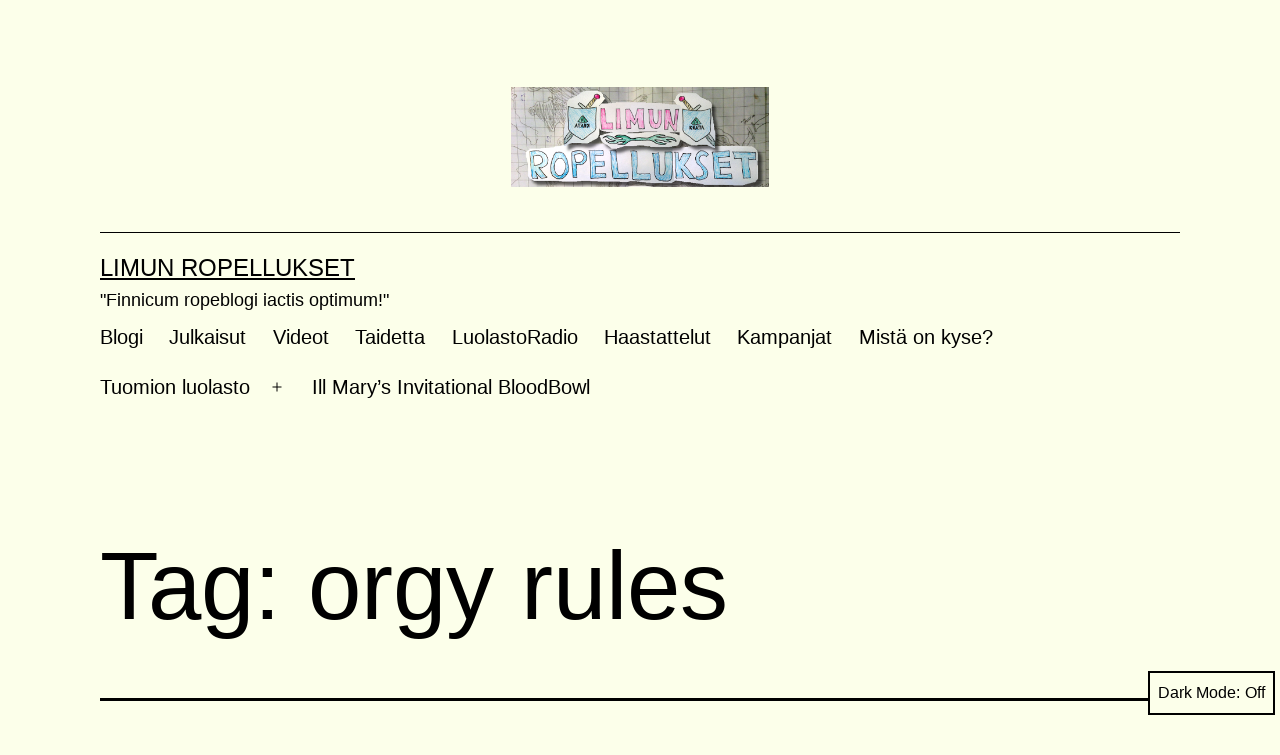

--- FILE ---
content_type: text/html; charset=UTF-8
request_url: http://iimu.kapsi.fi/limunropellukset/archives/tag/orgy-rules
body_size: 80381
content:
<!doctype html>
<html lang="en-US" class="respect-color-scheme-preference">
<head>
	<meta charset="UTF-8" />
	<meta name="viewport" content="width=device-width, initial-scale=1" />
	<title>orgy rules &#8211; Limun Ropellukset</title>
<meta name='robots' content='max-image-preview:large' />
<link rel="alternate" type="application/rss+xml" title="Limun Ropellukset &raquo; Feed" href="http://iimu.kapsi.fi/limunropellukset/feed" />
<link rel="alternate" type="application/rss+xml" title="Limun Ropellukset &raquo; Comments Feed" href="http://iimu.kapsi.fi/limunropellukset/comments/feed" />
<link rel="alternate" type="application/rss+xml" title="Limun Ropellukset &raquo; orgy rules Tag Feed" href="http://iimu.kapsi.fi/limunropellukset/archives/tag/orgy-rules/feed" />
<script>
window._wpemojiSettings = {"baseUrl":"https:\/\/s.w.org\/images\/core\/emoji\/14.0.0\/72x72\/","ext":".png","svgUrl":"https:\/\/s.w.org\/images\/core\/emoji\/14.0.0\/svg\/","svgExt":".svg","source":{"concatemoji":"http:\/\/iimu.kapsi.fi\/limunropellukset\/wp-includes\/js\/wp-emoji-release.min.js?ver=6.1.9"}};
/*! This file is auto-generated */
!function(e,a,t){var n,r,o,i=a.createElement("canvas"),p=i.getContext&&i.getContext("2d");function s(e,t){var a=String.fromCharCode,e=(p.clearRect(0,0,i.width,i.height),p.fillText(a.apply(this,e),0,0),i.toDataURL());return p.clearRect(0,0,i.width,i.height),p.fillText(a.apply(this,t),0,0),e===i.toDataURL()}function c(e){var t=a.createElement("script");t.src=e,t.defer=t.type="text/javascript",a.getElementsByTagName("head")[0].appendChild(t)}for(o=Array("flag","emoji"),t.supports={everything:!0,everythingExceptFlag:!0},r=0;r<o.length;r++)t.supports[o[r]]=function(e){if(p&&p.fillText)switch(p.textBaseline="top",p.font="600 32px Arial",e){case"flag":return s([127987,65039,8205,9895,65039],[127987,65039,8203,9895,65039])?!1:!s([55356,56826,55356,56819],[55356,56826,8203,55356,56819])&&!s([55356,57332,56128,56423,56128,56418,56128,56421,56128,56430,56128,56423,56128,56447],[55356,57332,8203,56128,56423,8203,56128,56418,8203,56128,56421,8203,56128,56430,8203,56128,56423,8203,56128,56447]);case"emoji":return!s([129777,127995,8205,129778,127999],[129777,127995,8203,129778,127999])}return!1}(o[r]),t.supports.everything=t.supports.everything&&t.supports[o[r]],"flag"!==o[r]&&(t.supports.everythingExceptFlag=t.supports.everythingExceptFlag&&t.supports[o[r]]);t.supports.everythingExceptFlag=t.supports.everythingExceptFlag&&!t.supports.flag,t.DOMReady=!1,t.readyCallback=function(){t.DOMReady=!0},t.supports.everything||(n=function(){t.readyCallback()},a.addEventListener?(a.addEventListener("DOMContentLoaded",n,!1),e.addEventListener("load",n,!1)):(e.attachEvent("onload",n),a.attachEvent("onreadystatechange",function(){"complete"===a.readyState&&t.readyCallback()})),(e=t.source||{}).concatemoji?c(e.concatemoji):e.wpemoji&&e.twemoji&&(c(e.twemoji),c(e.wpemoji)))}(window,document,window._wpemojiSettings);
</script>
<style>
img.wp-smiley,
img.emoji {
	display: inline !important;
	border: none !important;
	box-shadow: none !important;
	height: 1em !important;
	width: 1em !important;
	margin: 0 0.07em !important;
	vertical-align: -0.1em !important;
	background: none !important;
	padding: 0 !important;
}
</style>
	<link rel='stylesheet' id='style_main-css' href='http://iimu.kapsi.fi/limunropellukset/wp-content/plugins/wp-gif-player/style.css?ver=1672663197' media='all' />
<link rel='stylesheet' id='wp-block-library-css' href='http://iimu.kapsi.fi/limunropellukset/wp-includes/css/dist/block-library/style.min.css?ver=6.1.9' media='all' />
<style id='wp-block-library-theme-inline-css'>
.wp-block-audio figcaption{color:#555;font-size:13px;text-align:center}.is-dark-theme .wp-block-audio figcaption{color:hsla(0,0%,100%,.65)}.wp-block-audio{margin:0 0 1em}.wp-block-code{border:1px solid #ccc;border-radius:4px;font-family:Menlo,Consolas,monaco,monospace;padding:.8em 1em}.wp-block-embed figcaption{color:#555;font-size:13px;text-align:center}.is-dark-theme .wp-block-embed figcaption{color:hsla(0,0%,100%,.65)}.wp-block-embed{margin:0 0 1em}.blocks-gallery-caption{color:#555;font-size:13px;text-align:center}.is-dark-theme .blocks-gallery-caption{color:hsla(0,0%,100%,.65)}.wp-block-image figcaption{color:#555;font-size:13px;text-align:center}.is-dark-theme .wp-block-image figcaption{color:hsla(0,0%,100%,.65)}.wp-block-image{margin:0 0 1em}.wp-block-pullquote{border-top:4px solid;border-bottom:4px solid;margin-bottom:1.75em;color:currentColor}.wp-block-pullquote__citation,.wp-block-pullquote cite,.wp-block-pullquote footer{color:currentColor;text-transform:uppercase;font-size:.8125em;font-style:normal}.wp-block-quote{border-left:.25em solid;margin:0 0 1.75em;padding-left:1em}.wp-block-quote cite,.wp-block-quote footer{color:currentColor;font-size:.8125em;position:relative;font-style:normal}.wp-block-quote.has-text-align-right{border-left:none;border-right:.25em solid;padding-left:0;padding-right:1em}.wp-block-quote.has-text-align-center{border:none;padding-left:0}.wp-block-quote.is-large,.wp-block-quote.is-style-large,.wp-block-quote.is-style-plain{border:none}.wp-block-search .wp-block-search__label{font-weight:700}.wp-block-search__button{border:1px solid #ccc;padding:.375em .625em}:where(.wp-block-group.has-background){padding:1.25em 2.375em}.wp-block-separator.has-css-opacity{opacity:.4}.wp-block-separator{border:none;border-bottom:2px solid;margin-left:auto;margin-right:auto}.wp-block-separator.has-alpha-channel-opacity{opacity:1}.wp-block-separator:not(.is-style-wide):not(.is-style-dots){width:100px}.wp-block-separator.has-background:not(.is-style-dots){border-bottom:none;height:1px}.wp-block-separator.has-background:not(.is-style-wide):not(.is-style-dots){height:2px}.wp-block-table{margin:"0 0 1em 0"}.wp-block-table thead{border-bottom:3px solid}.wp-block-table tfoot{border-top:3px solid}.wp-block-table td,.wp-block-table th{word-break:normal}.wp-block-table figcaption{color:#555;font-size:13px;text-align:center}.is-dark-theme .wp-block-table figcaption{color:hsla(0,0%,100%,.65)}.wp-block-video figcaption{color:#555;font-size:13px;text-align:center}.is-dark-theme .wp-block-video figcaption{color:hsla(0,0%,100%,.65)}.wp-block-video{margin:0 0 1em}.wp-block-template-part.has-background{padding:1.25em 2.375em;margin-top:0;margin-bottom:0}
</style>
<link rel='stylesheet' id='classic-theme-styles-css' href='http://iimu.kapsi.fi/limunropellukset/wp-includes/css/classic-themes.min.css?ver=1' media='all' />
<style id='global-styles-inline-css'>
body{--wp--preset--color--black: #000000;--wp--preset--color--cyan-bluish-gray: #abb8c3;--wp--preset--color--white: #FFFFFF;--wp--preset--color--pale-pink: #f78da7;--wp--preset--color--vivid-red: #cf2e2e;--wp--preset--color--luminous-vivid-orange: #ff6900;--wp--preset--color--luminous-vivid-amber: #fcb900;--wp--preset--color--light-green-cyan: #7bdcb5;--wp--preset--color--vivid-green-cyan: #00d084;--wp--preset--color--pale-cyan-blue: #8ed1fc;--wp--preset--color--vivid-cyan-blue: #0693e3;--wp--preset--color--vivid-purple: #9b51e0;--wp--preset--color--dark-gray: #28303D;--wp--preset--color--gray: #39414D;--wp--preset--color--green: #D1E4DD;--wp--preset--color--blue: #D1DFE4;--wp--preset--color--purple: #D1D1E4;--wp--preset--color--red: #E4D1D1;--wp--preset--color--orange: #E4DAD1;--wp--preset--color--yellow: #EEEADD;--wp--preset--gradient--vivid-cyan-blue-to-vivid-purple: linear-gradient(135deg,rgba(6,147,227,1) 0%,rgb(155,81,224) 100%);--wp--preset--gradient--light-green-cyan-to-vivid-green-cyan: linear-gradient(135deg,rgb(122,220,180) 0%,rgb(0,208,130) 100%);--wp--preset--gradient--luminous-vivid-amber-to-luminous-vivid-orange: linear-gradient(135deg,rgba(252,185,0,1) 0%,rgba(255,105,0,1) 100%);--wp--preset--gradient--luminous-vivid-orange-to-vivid-red: linear-gradient(135deg,rgba(255,105,0,1) 0%,rgb(207,46,46) 100%);--wp--preset--gradient--very-light-gray-to-cyan-bluish-gray: linear-gradient(135deg,rgb(238,238,238) 0%,rgb(169,184,195) 100%);--wp--preset--gradient--cool-to-warm-spectrum: linear-gradient(135deg,rgb(74,234,220) 0%,rgb(151,120,209) 20%,rgb(207,42,186) 40%,rgb(238,44,130) 60%,rgb(251,105,98) 80%,rgb(254,248,76) 100%);--wp--preset--gradient--blush-light-purple: linear-gradient(135deg,rgb(255,206,236) 0%,rgb(152,150,240) 100%);--wp--preset--gradient--blush-bordeaux: linear-gradient(135deg,rgb(254,205,165) 0%,rgb(254,45,45) 50%,rgb(107,0,62) 100%);--wp--preset--gradient--luminous-dusk: linear-gradient(135deg,rgb(255,203,112) 0%,rgb(199,81,192) 50%,rgb(65,88,208) 100%);--wp--preset--gradient--pale-ocean: linear-gradient(135deg,rgb(255,245,203) 0%,rgb(182,227,212) 50%,rgb(51,167,181) 100%);--wp--preset--gradient--electric-grass: linear-gradient(135deg,rgb(202,248,128) 0%,rgb(113,206,126) 100%);--wp--preset--gradient--midnight: linear-gradient(135deg,rgb(2,3,129) 0%,rgb(40,116,252) 100%);--wp--preset--gradient--purple-to-yellow: linear-gradient(160deg, #D1D1E4 0%, #EEEADD 100%);--wp--preset--gradient--yellow-to-purple: linear-gradient(160deg, #EEEADD 0%, #D1D1E4 100%);--wp--preset--gradient--green-to-yellow: linear-gradient(160deg, #D1E4DD 0%, #EEEADD 100%);--wp--preset--gradient--yellow-to-green: linear-gradient(160deg, #EEEADD 0%, #D1E4DD 100%);--wp--preset--gradient--red-to-yellow: linear-gradient(160deg, #E4D1D1 0%, #EEEADD 100%);--wp--preset--gradient--yellow-to-red: linear-gradient(160deg, #EEEADD 0%, #E4D1D1 100%);--wp--preset--gradient--purple-to-red: linear-gradient(160deg, #D1D1E4 0%, #E4D1D1 100%);--wp--preset--gradient--red-to-purple: linear-gradient(160deg, #E4D1D1 0%, #D1D1E4 100%);--wp--preset--duotone--dark-grayscale: url('#wp-duotone-dark-grayscale');--wp--preset--duotone--grayscale: url('#wp-duotone-grayscale');--wp--preset--duotone--purple-yellow: url('#wp-duotone-purple-yellow');--wp--preset--duotone--blue-red: url('#wp-duotone-blue-red');--wp--preset--duotone--midnight: url('#wp-duotone-midnight');--wp--preset--duotone--magenta-yellow: url('#wp-duotone-magenta-yellow');--wp--preset--duotone--purple-green: url('#wp-duotone-purple-green');--wp--preset--duotone--blue-orange: url('#wp-duotone-blue-orange');--wp--preset--font-size--small: 18px;--wp--preset--font-size--medium: 20px;--wp--preset--font-size--large: 24px;--wp--preset--font-size--x-large: 42px;--wp--preset--font-size--extra-small: 16px;--wp--preset--font-size--normal: 20px;--wp--preset--font-size--extra-large: 40px;--wp--preset--font-size--huge: 96px;--wp--preset--font-size--gigantic: 144px;--wp--preset--spacing--20: 0.44rem;--wp--preset--spacing--30: 0.67rem;--wp--preset--spacing--40: 1rem;--wp--preset--spacing--50: 1.5rem;--wp--preset--spacing--60: 2.25rem;--wp--preset--spacing--70: 3.38rem;--wp--preset--spacing--80: 5.06rem;}:where(.is-layout-flex){gap: 0.5em;}body .is-layout-flow > .alignleft{float: left;margin-inline-start: 0;margin-inline-end: 2em;}body .is-layout-flow > .alignright{float: right;margin-inline-start: 2em;margin-inline-end: 0;}body .is-layout-flow > .aligncenter{margin-left: auto !important;margin-right: auto !important;}body .is-layout-constrained > .alignleft{float: left;margin-inline-start: 0;margin-inline-end: 2em;}body .is-layout-constrained > .alignright{float: right;margin-inline-start: 2em;margin-inline-end: 0;}body .is-layout-constrained > .aligncenter{margin-left: auto !important;margin-right: auto !important;}body .is-layout-constrained > :where(:not(.alignleft):not(.alignright):not(.alignfull)){max-width: var(--wp--style--global--content-size);margin-left: auto !important;margin-right: auto !important;}body .is-layout-constrained > .alignwide{max-width: var(--wp--style--global--wide-size);}body .is-layout-flex{display: flex;}body .is-layout-flex{flex-wrap: wrap;align-items: center;}body .is-layout-flex > *{margin: 0;}:where(.wp-block-columns.is-layout-flex){gap: 2em;}.has-black-color{color: var(--wp--preset--color--black) !important;}.has-cyan-bluish-gray-color{color: var(--wp--preset--color--cyan-bluish-gray) !important;}.has-white-color{color: var(--wp--preset--color--white) !important;}.has-pale-pink-color{color: var(--wp--preset--color--pale-pink) !important;}.has-vivid-red-color{color: var(--wp--preset--color--vivid-red) !important;}.has-luminous-vivid-orange-color{color: var(--wp--preset--color--luminous-vivid-orange) !important;}.has-luminous-vivid-amber-color{color: var(--wp--preset--color--luminous-vivid-amber) !important;}.has-light-green-cyan-color{color: var(--wp--preset--color--light-green-cyan) !important;}.has-vivid-green-cyan-color{color: var(--wp--preset--color--vivid-green-cyan) !important;}.has-pale-cyan-blue-color{color: var(--wp--preset--color--pale-cyan-blue) !important;}.has-vivid-cyan-blue-color{color: var(--wp--preset--color--vivid-cyan-blue) !important;}.has-vivid-purple-color{color: var(--wp--preset--color--vivid-purple) !important;}.has-black-background-color{background-color: var(--wp--preset--color--black) !important;}.has-cyan-bluish-gray-background-color{background-color: var(--wp--preset--color--cyan-bluish-gray) !important;}.has-white-background-color{background-color: var(--wp--preset--color--white) !important;}.has-pale-pink-background-color{background-color: var(--wp--preset--color--pale-pink) !important;}.has-vivid-red-background-color{background-color: var(--wp--preset--color--vivid-red) !important;}.has-luminous-vivid-orange-background-color{background-color: var(--wp--preset--color--luminous-vivid-orange) !important;}.has-luminous-vivid-amber-background-color{background-color: var(--wp--preset--color--luminous-vivid-amber) !important;}.has-light-green-cyan-background-color{background-color: var(--wp--preset--color--light-green-cyan) !important;}.has-vivid-green-cyan-background-color{background-color: var(--wp--preset--color--vivid-green-cyan) !important;}.has-pale-cyan-blue-background-color{background-color: var(--wp--preset--color--pale-cyan-blue) !important;}.has-vivid-cyan-blue-background-color{background-color: var(--wp--preset--color--vivid-cyan-blue) !important;}.has-vivid-purple-background-color{background-color: var(--wp--preset--color--vivid-purple) !important;}.has-black-border-color{border-color: var(--wp--preset--color--black) !important;}.has-cyan-bluish-gray-border-color{border-color: var(--wp--preset--color--cyan-bluish-gray) !important;}.has-white-border-color{border-color: var(--wp--preset--color--white) !important;}.has-pale-pink-border-color{border-color: var(--wp--preset--color--pale-pink) !important;}.has-vivid-red-border-color{border-color: var(--wp--preset--color--vivid-red) !important;}.has-luminous-vivid-orange-border-color{border-color: var(--wp--preset--color--luminous-vivid-orange) !important;}.has-luminous-vivid-amber-border-color{border-color: var(--wp--preset--color--luminous-vivid-amber) !important;}.has-light-green-cyan-border-color{border-color: var(--wp--preset--color--light-green-cyan) !important;}.has-vivid-green-cyan-border-color{border-color: var(--wp--preset--color--vivid-green-cyan) !important;}.has-pale-cyan-blue-border-color{border-color: var(--wp--preset--color--pale-cyan-blue) !important;}.has-vivid-cyan-blue-border-color{border-color: var(--wp--preset--color--vivid-cyan-blue) !important;}.has-vivid-purple-border-color{border-color: var(--wp--preset--color--vivid-purple) !important;}.has-vivid-cyan-blue-to-vivid-purple-gradient-background{background: var(--wp--preset--gradient--vivid-cyan-blue-to-vivid-purple) !important;}.has-light-green-cyan-to-vivid-green-cyan-gradient-background{background: var(--wp--preset--gradient--light-green-cyan-to-vivid-green-cyan) !important;}.has-luminous-vivid-amber-to-luminous-vivid-orange-gradient-background{background: var(--wp--preset--gradient--luminous-vivid-amber-to-luminous-vivid-orange) !important;}.has-luminous-vivid-orange-to-vivid-red-gradient-background{background: var(--wp--preset--gradient--luminous-vivid-orange-to-vivid-red) !important;}.has-very-light-gray-to-cyan-bluish-gray-gradient-background{background: var(--wp--preset--gradient--very-light-gray-to-cyan-bluish-gray) !important;}.has-cool-to-warm-spectrum-gradient-background{background: var(--wp--preset--gradient--cool-to-warm-spectrum) !important;}.has-blush-light-purple-gradient-background{background: var(--wp--preset--gradient--blush-light-purple) !important;}.has-blush-bordeaux-gradient-background{background: var(--wp--preset--gradient--blush-bordeaux) !important;}.has-luminous-dusk-gradient-background{background: var(--wp--preset--gradient--luminous-dusk) !important;}.has-pale-ocean-gradient-background{background: var(--wp--preset--gradient--pale-ocean) !important;}.has-electric-grass-gradient-background{background: var(--wp--preset--gradient--electric-grass) !important;}.has-midnight-gradient-background{background: var(--wp--preset--gradient--midnight) !important;}.has-small-font-size{font-size: var(--wp--preset--font-size--small) !important;}.has-medium-font-size{font-size: var(--wp--preset--font-size--medium) !important;}.has-large-font-size{font-size: var(--wp--preset--font-size--large) !important;}.has-x-large-font-size{font-size: var(--wp--preset--font-size--x-large) !important;}
.wp-block-navigation a:where(:not(.wp-element-button)){color: inherit;}
:where(.wp-block-columns.is-layout-flex){gap: 2em;}
.wp-block-pullquote{font-size: 1.5em;line-height: 1.6;}
</style>
<link rel='stylesheet' id='twenty-twenty-one-style-css' href='http://iimu.kapsi.fi/limunropellukset/wp-content/themes/twentytwentyone/style.css?ver=1.7' media='all' />
<style id='twenty-twenty-one-style-inline-css'>
:root{--global--color-background: #fcffea;--global--color-primary: #000;--global--color-secondary: #000;--button--color-background: #000;--button--color-text-hover: #000;}
</style>
<link rel='stylesheet' id='twenty-twenty-one-print-style-css' href='http://iimu.kapsi.fi/limunropellukset/wp-content/themes/twentytwentyone/assets/css/print.css?ver=1.7' media='print' />
<link rel='stylesheet' id='tt1-dark-mode-css' href='http://iimu.kapsi.fi/limunropellukset/wp-content/themes/twentytwentyone/assets/css/style-dark-mode.css?ver=1.7' media='all' />
<link rel='stylesheet' id='tablepress-default-css' href='http://iimu.kapsi.fi/limunropellukset/wp-content/plugins/tablepress/css/build/default.css?ver=2.4.4' media='all' />
<script src='http://iimu.kapsi.fi/limunropellukset/wp-includes/js/jquery/jquery.min.js?ver=3.6.1' id='jquery-core-js'></script>
<script src='http://iimu.kapsi.fi/limunropellukset/wp-includes/js/jquery/jquery-migrate.min.js?ver=3.3.2' id='jquery-migrate-js'></script>
<link rel="https://api.w.org/" href="http://iimu.kapsi.fi/limunropellukset/wp-json/" /><link rel="alternate" type="application/json" href="http://iimu.kapsi.fi/limunropellukset/wp-json/wp/v2/tags/377" /><link rel="EditURI" type="application/rsd+xml" title="RSD" href="http://iimu.kapsi.fi/limunropellukset/xmlrpc.php?rsd" />
<link rel="wlwmanifest" type="application/wlwmanifest+xml" href="http://iimu.kapsi.fi/limunropellukset/wp-includes/wlwmanifest.xml" />
<meta name="generator" content="WordPress 6.1.9" />
<!-- Analytics by WP Statistics - https://wp-statistics.com -->
<style id="custom-background-css">
body.custom-background { background-color: #fcffea; }
</style>
	</head>

<body class="archive tag tag-orgy-rules tag-377 custom-background wp-custom-logo wp-embed-responsive is-light-theme has-background-white no-js hfeed has-main-navigation">
<svg xmlns="http://www.w3.org/2000/svg" viewBox="0 0 0 0" width="0" height="0" focusable="false" role="none" style="visibility: hidden; position: absolute; left: -9999px; overflow: hidden;" ><defs><filter id="wp-duotone-dark-grayscale"><feColorMatrix color-interpolation-filters="sRGB" type="matrix" values=" .299 .587 .114 0 0 .299 .587 .114 0 0 .299 .587 .114 0 0 .299 .587 .114 0 0 " /><feComponentTransfer color-interpolation-filters="sRGB" ><feFuncR type="table" tableValues="0 0.49803921568627" /><feFuncG type="table" tableValues="0 0.49803921568627" /><feFuncB type="table" tableValues="0 0.49803921568627" /><feFuncA type="table" tableValues="1 1" /></feComponentTransfer><feComposite in2="SourceGraphic" operator="in" /></filter></defs></svg><svg xmlns="http://www.w3.org/2000/svg" viewBox="0 0 0 0" width="0" height="0" focusable="false" role="none" style="visibility: hidden; position: absolute; left: -9999px; overflow: hidden;" ><defs><filter id="wp-duotone-grayscale"><feColorMatrix color-interpolation-filters="sRGB" type="matrix" values=" .299 .587 .114 0 0 .299 .587 .114 0 0 .299 .587 .114 0 0 .299 .587 .114 0 0 " /><feComponentTransfer color-interpolation-filters="sRGB" ><feFuncR type="table" tableValues="0 1" /><feFuncG type="table" tableValues="0 1" /><feFuncB type="table" tableValues="0 1" /><feFuncA type="table" tableValues="1 1" /></feComponentTransfer><feComposite in2="SourceGraphic" operator="in" /></filter></defs></svg><svg xmlns="http://www.w3.org/2000/svg" viewBox="0 0 0 0" width="0" height="0" focusable="false" role="none" style="visibility: hidden; position: absolute; left: -9999px; overflow: hidden;" ><defs><filter id="wp-duotone-purple-yellow"><feColorMatrix color-interpolation-filters="sRGB" type="matrix" values=" .299 .587 .114 0 0 .299 .587 .114 0 0 .299 .587 .114 0 0 .299 .587 .114 0 0 " /><feComponentTransfer color-interpolation-filters="sRGB" ><feFuncR type="table" tableValues="0.54901960784314 0.98823529411765" /><feFuncG type="table" tableValues="0 1" /><feFuncB type="table" tableValues="0.71764705882353 0.25490196078431" /><feFuncA type="table" tableValues="1 1" /></feComponentTransfer><feComposite in2="SourceGraphic" operator="in" /></filter></defs></svg><svg xmlns="http://www.w3.org/2000/svg" viewBox="0 0 0 0" width="0" height="0" focusable="false" role="none" style="visibility: hidden; position: absolute; left: -9999px; overflow: hidden;" ><defs><filter id="wp-duotone-blue-red"><feColorMatrix color-interpolation-filters="sRGB" type="matrix" values=" .299 .587 .114 0 0 .299 .587 .114 0 0 .299 .587 .114 0 0 .299 .587 .114 0 0 " /><feComponentTransfer color-interpolation-filters="sRGB" ><feFuncR type="table" tableValues="0 1" /><feFuncG type="table" tableValues="0 0.27843137254902" /><feFuncB type="table" tableValues="0.5921568627451 0.27843137254902" /><feFuncA type="table" tableValues="1 1" /></feComponentTransfer><feComposite in2="SourceGraphic" operator="in" /></filter></defs></svg><svg xmlns="http://www.w3.org/2000/svg" viewBox="0 0 0 0" width="0" height="0" focusable="false" role="none" style="visibility: hidden; position: absolute; left: -9999px; overflow: hidden;" ><defs><filter id="wp-duotone-midnight"><feColorMatrix color-interpolation-filters="sRGB" type="matrix" values=" .299 .587 .114 0 0 .299 .587 .114 0 0 .299 .587 .114 0 0 .299 .587 .114 0 0 " /><feComponentTransfer color-interpolation-filters="sRGB" ><feFuncR type="table" tableValues="0 0" /><feFuncG type="table" tableValues="0 0.64705882352941" /><feFuncB type="table" tableValues="0 1" /><feFuncA type="table" tableValues="1 1" /></feComponentTransfer><feComposite in2="SourceGraphic" operator="in" /></filter></defs></svg><svg xmlns="http://www.w3.org/2000/svg" viewBox="0 0 0 0" width="0" height="0" focusable="false" role="none" style="visibility: hidden; position: absolute; left: -9999px; overflow: hidden;" ><defs><filter id="wp-duotone-magenta-yellow"><feColorMatrix color-interpolation-filters="sRGB" type="matrix" values=" .299 .587 .114 0 0 .299 .587 .114 0 0 .299 .587 .114 0 0 .299 .587 .114 0 0 " /><feComponentTransfer color-interpolation-filters="sRGB" ><feFuncR type="table" tableValues="0.78039215686275 1" /><feFuncG type="table" tableValues="0 0.94901960784314" /><feFuncB type="table" tableValues="0.35294117647059 0.47058823529412" /><feFuncA type="table" tableValues="1 1" /></feComponentTransfer><feComposite in2="SourceGraphic" operator="in" /></filter></defs></svg><svg xmlns="http://www.w3.org/2000/svg" viewBox="0 0 0 0" width="0" height="0" focusable="false" role="none" style="visibility: hidden; position: absolute; left: -9999px; overflow: hidden;" ><defs><filter id="wp-duotone-purple-green"><feColorMatrix color-interpolation-filters="sRGB" type="matrix" values=" .299 .587 .114 0 0 .299 .587 .114 0 0 .299 .587 .114 0 0 .299 .587 .114 0 0 " /><feComponentTransfer color-interpolation-filters="sRGB" ><feFuncR type="table" tableValues="0.65098039215686 0.40392156862745" /><feFuncG type="table" tableValues="0 1" /><feFuncB type="table" tableValues="0.44705882352941 0.4" /><feFuncA type="table" tableValues="1 1" /></feComponentTransfer><feComposite in2="SourceGraphic" operator="in" /></filter></defs></svg><svg xmlns="http://www.w3.org/2000/svg" viewBox="0 0 0 0" width="0" height="0" focusable="false" role="none" style="visibility: hidden; position: absolute; left: -9999px; overflow: hidden;" ><defs><filter id="wp-duotone-blue-orange"><feColorMatrix color-interpolation-filters="sRGB" type="matrix" values=" .299 .587 .114 0 0 .299 .587 .114 0 0 .299 .587 .114 0 0 .299 .587 .114 0 0 " /><feComponentTransfer color-interpolation-filters="sRGB" ><feFuncR type="table" tableValues="0.098039215686275 1" /><feFuncG type="table" tableValues="0 0.66274509803922" /><feFuncB type="table" tableValues="0.84705882352941 0.41960784313725" /><feFuncA type="table" tableValues="1 1" /></feComponentTransfer><feComposite in2="SourceGraphic" operator="in" /></filter></defs></svg><div id="page" class="site">
	<a class="skip-link screen-reader-text" href="#content">Skip to content</a>

	
<header id="masthead" class="site-header has-logo has-title-and-tagline has-menu">

	
	<div class="site-logo"><a href="http://iimu.kapsi.fi/limunropellukset/" class="custom-logo-link" rel="home"><img width="444" height="172" src="http://iimu.kapsi.fi/limunropellukset/wp-content/uploads/2014/10/cropped-cropped-cropped-FINAL_TOSI_PIENI.png" class="custom-logo" alt="Limun Ropellukset" decoding="async" srcset="http://iimu.kapsi.fi/limunropellukset/wp-content/uploads/2014/10/cropped-cropped-cropped-FINAL_TOSI_PIENI.png 444w, http://iimu.kapsi.fi/limunropellukset/wp-content/uploads/2014/10/cropped-cropped-cropped-FINAL_TOSI_PIENI-300x116.png 300w" sizes="(max-width: 444px) 100vw, 444px" /></a></div>

<div class="site-branding">

	
						<p class="site-title"><a href="http://iimu.kapsi.fi/limunropellukset/">Limun Ropellukset</a></p>
			
			<p class="site-description">
			&quot;Finnicum ropeblogi iactis optimum!&quot;		</p>
	</div><!-- .site-branding -->
	
	<nav id="site-navigation" class="primary-navigation" aria-label="Primary menu">
		<div class="menu-button-container">
			<button id="primary-mobile-menu" class="button" aria-controls="primary-menu-list" aria-expanded="false">
				<span class="dropdown-icon open">Menu					<svg class="svg-icon" width="24" height="24" aria-hidden="true" role="img" focusable="false" viewBox="0 0 24 24" fill="none" xmlns="http://www.w3.org/2000/svg"><path fill-rule="evenodd" clip-rule="evenodd" d="M4.5 6H19.5V7.5H4.5V6ZM4.5 12H19.5V13.5H4.5V12ZM19.5 18H4.5V19.5H19.5V18Z" fill="currentColor"/></svg>				</span>
				<span class="dropdown-icon close">Close					<svg class="svg-icon" width="24" height="24" aria-hidden="true" role="img" focusable="false" viewBox="0 0 24 24" fill="none" xmlns="http://www.w3.org/2000/svg"><path fill-rule="evenodd" clip-rule="evenodd" d="M12 10.9394L5.53033 4.46973L4.46967 5.53039L10.9393 12.0001L4.46967 18.4697L5.53033 19.5304L12 13.0607L18.4697 19.5304L19.5303 18.4697L13.0607 12.0001L19.5303 5.53039L18.4697 4.46973L12 10.9394Z" fill="currentColor"/></svg>				</span>
			</button><!-- #primary-mobile-menu -->
		</div><!-- .menu-button-container -->
		<div class="primary-menu-container"><ul id="primary-menu-list" class="menu-wrapper"><li id="menu-item-2150" class="menu-item menu-item-type-custom menu-item-object-custom menu-item-home menu-item-2150"><a href="http://iimu.kapsi.fi/limunropellukset/">Blogi</a></li>
<li id="menu-item-4538" class="menu-item menu-item-type-taxonomy menu-item-object-category menu-item-4538"><a href="http://iimu.kapsi.fi/limunropellukset/archives/category/julkaisua">Julkaisut</a></li>
<li id="menu-item-4534" class="menu-item menu-item-type-taxonomy menu-item-object-category menu-item-4534"><a href="http://iimu.kapsi.fi/limunropellukset/archives/category/video">Videot</a></li>
<li id="menu-item-4535" class="menu-item menu-item-type-taxonomy menu-item-object-category menu-item-4535"><a href="http://iimu.kapsi.fi/limunropellukset/archives/category/taidetta">Taidetta</a></li>
<li id="menu-item-4539" class="menu-item menu-item-type-taxonomy menu-item-object-category menu-item-4539"><a href="http://iimu.kapsi.fi/limunropellukset/archives/category/luolastoradio">LuolastoRadio</a></li>
<li id="menu-item-4536" class="menu-item menu-item-type-taxonomy menu-item-object-category menu-item-4536"><a href="http://iimu.kapsi.fi/limunropellukset/archives/category/haastattelut">Haastattelut</a></li>
<li id="menu-item-4537" class="menu-item menu-item-type-taxonomy menu-item-object-category menu-item-4537"><a href="http://iimu.kapsi.fi/limunropellukset/archives/category/kampanja">Kampanjat</a></li>
<li id="menu-item-2151" class="menu-item menu-item-type-post_type menu-item-object-page menu-item-2151"><a href="http://iimu.kapsi.fi/limunropellukset/tama-on">Mistä on kyse?</a></li>
<li id="menu-item-2152" class="menu-item menu-item-type-post_type menu-item-object-page menu-item-has-children menu-item-2152"><a href="http://iimu.kapsi.fi/limunropellukset/sample-page">Tuomion luolasto</a><button class="sub-menu-toggle" aria-expanded="false" onClick="twentytwentyoneExpandSubMenu(this)"><span class="icon-plus"><svg class="svg-icon" width="18" height="18" aria-hidden="true" role="img" focusable="false" viewBox="0 0 24 24" fill="none" xmlns="http://www.w3.org/2000/svg"><path fill-rule="evenodd" clip-rule="evenodd" d="M18 11.2h-5.2V6h-1.6v5.2H6v1.6h5.2V18h1.6v-5.2H18z" fill="currentColor"/></svg></span><span class="icon-minus"><svg class="svg-icon" width="18" height="18" aria-hidden="true" role="img" focusable="false" viewBox="0 0 24 24" fill="none" xmlns="http://www.w3.org/2000/svg"><path fill-rule="evenodd" clip-rule="evenodd" d="M6 11h12v2H6z" fill="currentColor"/></svg></span><span class="screen-reader-text">Open menu</span></button>
<ul class="sub-menu">
	<li id="menu-item-3007" class="menu-item menu-item-type-post_type menu-item-object-page menu-item-3007"><a href="http://iimu.kapsi.fi/limunropellukset/sample-page/greenvillen-kylanhuuto">Greenvillen Kylänhuuto</a></li>
	<li id="menu-item-2155" class="menu-item menu-item-type-post_type menu-item-object-page menu-item-2155"><a href="http://iimu.kapsi.fi/limunropellukset/sample-page/uplaidoksen-ohjenuoria-cocemattomille-seikkailijoille">Uplaidoksen ohjenuoria cocemattomille seikkailijoille</a></li>
	<li id="menu-item-2154" class="menu-item menu-item-type-post_type menu-item-object-page menu-item-2154"><a href="http://iimu.kapsi.fi/limunropellukset/sample-page/uplaidoksen-karttakirja">Uplaidoksen karttakirja</a></li>
	<li id="menu-item-2156" class="menu-item menu-item-type-post_type menu-item-object-page menu-item-has-children menu-item-2156"><a href="http://iimu.kapsi.fi/limunropellukset/sample-page/tuomion-luolaston-kronikat">Tuomion Luolaston Kronikat</a>
	<ul class="sub-menu">
		<li id="menu-item-2158" class="menu-item menu-item-type-post_type menu-item-object-page menu-item-2158"><a href="http://iimu.kapsi.fi/limunropellukset/sample-page/tuomion-luolaston-kronikat/ensimmainen-luku">Ensimmäinen luku</a></li>
		<li id="menu-item-2157" class="menu-item menu-item-type-post_type menu-item-object-page menu-item-2157"><a href="http://iimu.kapsi.fi/limunropellukset/sample-page/tuomion-luolaston-kronikat/lokikirja">Rebeackisin Aikakirjat</a></li>
	</ul>
</li>
	<li id="menu-item-2161" class="menu-item menu-item-type-post_type menu-item-object-page menu-item-has-children menu-item-2161"><a href="http://iimu.kapsi.fi/limunropellukset/sample-page/muistoissamme">Muistoissamme&#8230;</a>
	<ul class="sub-menu">
		<li id="menu-item-2162" class="menu-item menu-item-type-post_type menu-item-object-page menu-item-2162"><a href="http://iimu.kapsi.fi/limunropellukset/sample-page/muistoissamme/axl-foley">Axl Foley</a></li>
		<li id="menu-item-2163" class="menu-item menu-item-type-post_type menu-item-object-page menu-item-2163"><a href="http://iimu.kapsi.fi/limunropellukset/sample-page/muistoissamme/creditus-maximus">Creditus Maximus</a></li>
		<li id="menu-item-2164" class="menu-item menu-item-type-post_type menu-item-object-page menu-item-2164"><a href="http://iimu.kapsi.fi/limunropellukset/sample-page/muistoissamme/duk-lojow">Duk Lojow</a></li>
		<li id="menu-item-2165" class="menu-item menu-item-type-post_type menu-item-object-page menu-item-2165"><a href="http://iimu.kapsi.fi/limunropellukset/sample-page/muistoissamme/eemeli-ankantahto">Eemeli Ankantahto</a></li>
		<li id="menu-item-2166" class="menu-item menu-item-type-post_type menu-item-object-page menu-item-2166"><a href="http://iimu.kapsi.fi/limunropellukset/sample-page/muistoissamme/emunku-iickuk">Emunku Iickuk</a></li>
		<li id="menu-item-2167" class="menu-item menu-item-type-post_type menu-item-object-page menu-item-2167"><a href="http://iimu.kapsi.fi/limunropellukset/sample-page/muistoissamme/eniglae-icaclii">Eniglae Icaclii</a></li>
		<li id="menu-item-2168" class="menu-item menu-item-type-post_type menu-item-object-page menu-item-2168"><a href="http://iimu.kapsi.fi/limunropellukset/sample-page/muistoissamme/epi-ayauc">Epi Ayauc</a></li>
		<li id="menu-item-2169" class="menu-item menu-item-type-post_type menu-item-object-page menu-item-2169"><a href="http://iimu.kapsi.fi/limunropellukset/sample-page/muistoissamme/falafel-mjolnur">Falafél Mjölnür</a></li>
		<li id="menu-item-2170" class="menu-item menu-item-type-post_type menu-item-object-page menu-item-2170"><a href="http://iimu.kapsi.fi/limunropellukset/sample-page/muistoissamme/fork">Fork</a></li>
		<li id="menu-item-2171" class="menu-item menu-item-type-post_type menu-item-object-page menu-item-2171"><a href="http://iimu.kapsi.fi/limunropellukset/sample-page/muistoissamme/horse">HORSE</a></li>
		<li id="menu-item-2172" class="menu-item menu-item-type-post_type menu-item-object-page menu-item-2172"><a href="http://iimu.kapsi.fi/limunropellukset/sample-page/muistoissamme/igikrof-aplu">Igikrof Aplu</a></li>
		<li id="menu-item-2173" class="menu-item menu-item-type-post_type menu-item-object-page menu-item-2173"><a href="http://iimu.kapsi.fi/limunropellukset/sample-page/muistoissamme/juan-carlos-esteban-de-los-parlotes-de-amadeo">Juan Carlos Esteban De Los Parlotes De Amadeo</a></li>
		<li id="menu-item-2174" class="menu-item menu-item-type-post_type menu-item-object-page menu-item-2174"><a href="http://iimu.kapsi.fi/limunropellukset/sample-page/muistoissamme/kaamea-mardong">Kaamea Mardong</a></li>
		<li id="menu-item-2175" class="menu-item menu-item-type-post_type menu-item-object-page menu-item-2175"><a href="http://iimu.kapsi.fi/limunropellukset/sample-page/muistoissamme/krisk-krosk-resen">Krisk  &#8220;Krosk&#8221; Resen</a></li>
		<li id="menu-item-2176" class="menu-item menu-item-type-post_type menu-item-object-page menu-item-2176"><a href="http://iimu.kapsi.fi/limunropellukset/sample-page/muistoissamme/legolas">Legolas</a></li>
		<li id="menu-item-2177" class="menu-item menu-item-type-post_type menu-item-object-page menu-item-2177"><a href="http://iimu.kapsi.fi/limunropellukset/sample-page/muistoissamme/meike-elffi">Meike Elffi</a></li>
		<li id="menu-item-2178" class="menu-item menu-item-type-post_type menu-item-object-page menu-item-2178"><a href="http://iimu.kapsi.fi/limunropellukset/sample-page/muistoissamme/stroglek-ekrub">Stroglek Ekrub</a></li>
		<li id="menu-item-2179" class="menu-item menu-item-type-post_type menu-item-object-page menu-item-2179"><a href="http://iimu.kapsi.fi/limunropellukset/sample-page/muistoissamme/unuss-brim-adepti">Unuss Brim (adepti)</a></li>
		<li id="menu-item-2180" class="menu-item menu-item-type-post_type menu-item-object-page menu-item-2180"><a href="http://iimu.kapsi.fi/limunropellukset/sample-page/muistoissamme/veli-derny-akolyytti">Veli Derny (akolyytti)</a></li>
		<li id="menu-item-2181" class="menu-item menu-item-type-post_type menu-item-object-page menu-item-2181"><a href="http://iimu.kapsi.fi/limunropellukset/sample-page/muistoissamme/wajaph-oeneh">Wajaph Oeneh</a></li>
		<li id="menu-item-2182" class="menu-item menu-item-type-post_type menu-item-object-page menu-item-2182"><a href="http://iimu.kapsi.fi/limunropellukset/sample-page/muistoissamme/wilhelm-totenkopf">Wilhelm Totenkopf</a></li>
		<li id="menu-item-2183" class="menu-item menu-item-type-post_type menu-item-object-page menu-item-2183"><a href="http://iimu.kapsi.fi/limunropellukset/sample-page/muistoissamme/zenisc-paw-meedio">Zenisc Paw (meedio)</a></li>
	</ul>
</li>
	<li id="menu-item-2992" class="menu-item menu-item-type-post_type menu-item-object-page menu-item-2992"><a href="http://iimu.kapsi.fi/limunropellukset/sample-page/tuomion-vuori-novellisaatio">Tuomion Vuori &#8211; Novellisaatio</a></li>
	<li id="menu-item-2184" class="menu-item menu-item-type-post_type menu-item-object-page menu-item-has-children menu-item-2184"><a href="http://iimu.kapsi.fi/limunropellukset/sample-page/tyokaluja">Työkaluja</a>
	<ul class="sub-menu">
		<li id="menu-item-2185" class="menu-item menu-item-type-post_type menu-item-object-page menu-item-2185"><a href="http://iimu.kapsi.fi/limunropellukset/sample-page/tyokaluja/hyodykkeita">Hyödykkeitä</a></li>
		<li id="menu-item-2186" class="menu-item menu-item-type-post_type menu-item-object-page menu-item-2186"><a href="http://iimu.kapsi.fi/limunropellukset/sample-page/tyokaluja/luokkien-arvonimet">Luokkien Arvonimet</a></li>
		<li id="menu-item-2187" class="menu-item menu-item-type-post_type menu-item-object-page menu-item-2187"><a href="http://iimu.kapsi.fi/limunropellukset/sample-page/tyokaluja/salaovi">Salaovi</a></li>
	</ul>
</li>
</ul>
</li>
<li id="menu-item-5462" class="menu-item menu-item-type-post_type menu-item-object-page menu-item-5462"><a href="http://iimu.kapsi.fi/limunropellukset/ill-marys-invitational">Ill Mary&#8217;s Invitational BloodBowl</a></li>
</ul></div>	</nav><!-- #site-navigation -->
	
</header><!-- #masthead -->

	<div id="content" class="site-content">
		<div id="primary" class="content-area">
			<main id="main" class="site-main">


	<header class="page-header alignwide">
		<h1 class="page-title">Tag: <span>orgy rules</span></h1>			</header><!-- .page-header -->

					
<article id="post-1557" class="post-1557 post type-post status-publish format-standard hentry category-historia category-pohdintaa tag-arneson tag-dd tag-dave-arneson tag-experience tag-hill-cantons tag-jeff-rients tag-kokemus tag-kokemuspiste tag-odd tag-orgy-rules tag-the-dragon tag-xp entry">

	
<header class="entry-header">
	<h2 class="entry-title default-max-width"><a href="http://iimu.kapsi.fi/limunropellukset/archives/1557">Kuinka kokemusta kartutetaan?</a></h2></header><!-- .entry-header -->

	<div class="entry-content">
		<p>Nykyisin D&amp;D:ssä kerätään kokemusta ennen kaikkea hirviöitä surmaamalla. Mitä vaarallisempi hirviö, sitä enemmän sen tappamisesta saa kokemusta. Julkaistuissa seikkailuissa oletuksena on, että miltei jokainen kohtaaminen hirviöiden kanssa johtaa taisteluun ja että vain niiden tappamisesta saa kokemusta. Olennaista on myös se, että viholliskohtaamisista pyritään tekemään &#8220;sopivan haasteellisia&#8221; pelaajille, niin että taistelusta tulee tasaväkinen ja jännittävä; ei&hellip; <a class="more-link" href="http://iimu.kapsi.fi/limunropellukset/archives/1557">Continue reading <span class="screen-reader-text">Kuinka kokemusta kartutetaan?</span></a></p>
	</div><!-- .entry-content -->

	<footer class="entry-footer default-max-width">
		<span class="posted-on">Published <time class="entry-date published updated" datetime="2014-02-01T13:13:00+02:00">February 1, 2014</time></span><div class="post-taxonomies"><span class="cat-links">Categorized as <a href="http://iimu.kapsi.fi/limunropellukset/archives/category/historia" rel="category tag">Historia</a>, <a href="http://iimu.kapsi.fi/limunropellukset/archives/category/pohdintaa" rel="category tag">Pohdintaa</a> </span><span class="tags-links">Tagged <a href="http://iimu.kapsi.fi/limunropellukset/archives/tag/arneson" rel="tag">arneson</a>, <a href="http://iimu.kapsi.fi/limunropellukset/archives/tag/dd" rel="tag">d&amp;d</a>, <a href="http://iimu.kapsi.fi/limunropellukset/archives/tag/dave-arneson" rel="tag">Dave Arneson</a>, <a href="http://iimu.kapsi.fi/limunropellukset/archives/tag/experience" rel="tag">experience</a>, <a href="http://iimu.kapsi.fi/limunropellukset/archives/tag/hill-cantons" rel="tag">hill cantons</a>, <a href="http://iimu.kapsi.fi/limunropellukset/archives/tag/jeff-rients" rel="tag">jeff rients</a>, <a href="http://iimu.kapsi.fi/limunropellukset/archives/tag/kokemus" rel="tag">kokemus</a>, <a href="http://iimu.kapsi.fi/limunropellukset/archives/tag/kokemuspiste" rel="tag">kokemuspiste</a>, <a href="http://iimu.kapsi.fi/limunropellukset/archives/tag/odd" rel="tag">od&amp;d</a>, <a href="http://iimu.kapsi.fi/limunropellukset/archives/tag/orgy-rules" rel="tag">orgy rules</a>, <a href="http://iimu.kapsi.fi/limunropellukset/archives/tag/the-dragon" rel="tag">the dragon</a>, <a href="http://iimu.kapsi.fi/limunropellukset/archives/tag/xp" rel="tag">xp</a></span></div>	</footer><!-- .entry-footer -->
</article><!-- #post-${ID} -->
	
	

			</main><!-- #main -->
		</div><!-- #primary -->
	</div><!-- #content -->

	
	<aside class="widget-area">
		<section id="block-7" class="widget widget_block widget_media_image"><div class="wp-block-image is-style-default">
<figure class="aligncenter size-full"><a href="https://iimu.kapsi.fi/limunropellukset/wp-content/uploads/2014/10/cropped-cropped-FINAL_TOSI_PIENI.png"><img decoding="async" loading="lazy" width="464" height="570" src="https://iimu.kapsi.fi/limunropellukset/wp-content/uploads/2014/10/cropped-cropped-FINAL_TOSI_PIENI.png" alt="" class="wp-image-7012" srcset="http://iimu.kapsi.fi/limunropellukset/wp-content/uploads/2014/10/cropped-cropped-FINAL_TOSI_PIENI.png 464w, http://iimu.kapsi.fi/limunropellukset/wp-content/uploads/2014/10/cropped-cropped-FINAL_TOSI_PIENI-244x300.png 244w" sizes="(max-width: 464px) 100vw, 464px" /></a></figure></div></section><section id="text-5" class="widget widget_text"><h2 class="widget-title">Suosittuja kirjoituksia</h2>			<div class="textwidget"><a href="http://iimu.kapsi.fi/limunropellukset/archives/2914">Interview With Tarn & Zach Adams</a>
<br>
<a href="http://iimu.kapsi.fi/limunropellukset/archives/2726">Luke Crane interview</a>
<br>
<a href="http://iimu.kapsi.fi/limunropellukset/archives/514">Tarinaa vai ei?</a>
<br>
<a href="http://iimu.kapsi.fi/limunropellukset/archives/3414">Aloittelevan luolamestarin opas</a>
<br>
<a href="http://iimu.kapsi.fi/limunropellukset/archives/3419">Edistyneen luolamestarin opas </a>
<br>
<a href="http://iimu.kapsi.fi/limunropellukset/archives/2672">Miksi puhutaan vain säännöistä?</a>
<br>
<a href="http://iimu.kapsi.fi/limunropellukset/archives/tag/siis-visa">SIIS-tietovisat</a>
<br>
<a href="http://iimu.kapsi.fi/limunropellukset/archives/2565">Ajatuksia pelistä: Twilight 2000</a>
<br>
<a href="http://iimu.kapsi.fi/limunropellukset/archives/4154">Satunnaiskohtaamisia kaupunkeihin</a>
<br>
<a href="http://iimu.kapsi.fi/limunropellukset/archives/4091">Roolipelien kahdenlaiset säännöt</a>
<br>
<a href="http://iimu.kapsi.fi/limunropellukset/archives/1557">Kuinka kokemusta kartutetaan?</a>
<br>
<a href="http://iimu.kapsi.fi/limunropellukset/archives/4357">Suomalaiset tekijät: Thaumiel Nerub</a>
<br>
<a href="http://iimu.kapsi.fi/limunropellukset/archives/4175">Suomalaiset tekijät: Miska Fredman</a>
<br>
<a href="http://iimu.kapsi.fi/limunropellukset/archives/749">Suomalaiset tekijät: Risto Hieta</a>
<br>
<a href="http://iimu.kapsi.fi/limunropellukset/archives/4972">Nethack-haastattelu: Pasi Kallinen</a>
<br></div>
		</section><section id="search-2" class="widget widget_search"><form role="search"  method="get" class="search-form" action="http://iimu.kapsi.fi/limunropellukset/">
	<label for="search-form-1">Search&hellip;</label>
	<input type="search" id="search-form-1" class="search-field" value="" name="s" />
	<input type="submit" class="search-submit" value="Search" />
</form>
</section><section id="text-2" class="widget widget_text"><h2 class="widget-title">Syventävää lukemista</h2>			<div class="textwidget"><a href="http://www.lohikaarmeenluola.fi/">Lohikäärmeen Luola</a>
<br>
<a href="http://www.roolipelitiedotus.fi/">Roolipelitiedotus</a>
<br>
<a href="http://jrients.blogspot.fi/">Jeff's Gameblog</a>
<br>
<a href="http://tenfootpole.org/ironspike/">tenfootpole.org</a>
<br>
<a href="http://goblinpunch.blogspot.fi/">Goblin Punch</a>
<br>
<a href="http://elfmaidsandoctopi.blogspot.fi/">Elf Maids & Octopi</a>
<br>
<a href="http://deltasdnd.blogspot.fi/">Delta's D&D Hotspot</a>
<br>
<a href="https://beyondfomalhaut.blogspot.fi/">Beyond Fomalhaut</a>
<br>
<a href="http://falsemachine.blogspot.fi/">False Machine</a>
<br>
<a href="http://monstersandmanuals.blogspot.fi/">Monsters and Manuals</a>
<br>
<a href="https://retiredadventurer.blogspot.com/">The Retired Adventurer</a>
<br>
<a href="http://hillcantons.blogspot.fi/">Hill Cantons</a>
<br>
<a href="http://dungeonofsigns.blogspot.fi/">Dungeon of Signs</a>
<br>
<a href="http://initiativeone.blogspot.fi/">Semper Initiativus Unum</a>
<br>
<a href="http://grognardia.blogspot.fi/">Grognardia</a>
<br>
<a href="http://planetalgol.blogspot.fi/">Planet Algol</a>
<br>
<a href="http://save.vs.totalpartykill.ca/grab-bag/philotomy/">Philotomy's Musings</a>
<br>
<a href="http://www.lulu.com/shop/matthew-finch/quick-primer-for-old-school-gaming/ebook/product-3159558.html">Quick Primer for Old School Gaming</a>
<br>
<a href="http://odd74.proboards.com/thread/7539/advice-build-megadungeon-setting-campaign">Advice to Build a Megadungeon Setting and Campaign</a>
<br>
<a href="https://docs.google.com/file/d/0Bx-230B8tqxvMmFrNGJFU3hGNnM/edit">The Original D&D Setting</a>
<br>
<a href="http://www.darkshire.net/jhkim/rpg/dnd/dungeonmaps.html">Dungeon Mapping</a></div>
		</section><section id="tag_cloud-2" class="widget widget_tag_cloud"><h2 class="widget-title">Tagipilvi</h2><nav aria-label="Tagipilvi"><div class="tagcloud"><a href="http://iimu.kapsi.fi/limunropellukset/archives/tag/acks" class="tag-cloud-link tag-link-38 tag-link-position-1" style="font-size: 11.379310344828pt;" aria-label="acks (18 items)">acks</a>
<a href="http://iimu.kapsi.fi/limunropellukset/archives/tag/add" class="tag-cloud-link tag-link-51 tag-link-position-2" style="font-size: 11.862068965517pt;" aria-label="ad&amp;d (20 items)">ad&amp;d</a>
<a href="http://iimu.kapsi.fi/limunropellukset/archives/tag/arneson" class="tag-cloud-link tag-link-65 tag-link-position-3" style="font-size: 10.775862068966pt;" aria-label="arneson (16 items)">arneson</a>
<a href="http://iimu.kapsi.fi/limunropellukset/archives/tag/avalon" class="tag-cloud-link tag-link-2160 tag-link-position-4" style="font-size: 8.4827586206897pt;" aria-label="Avalon (10 items)">Avalon</a>
<a href="http://iimu.kapsi.fi/limunropellukset/archives/tag/basic-dd" class="tag-cloud-link tag-link-521 tag-link-position-5" style="font-size: 10.172413793103pt;" aria-label="Basic D&amp;D (14 items)">Basic D&amp;D</a>
<a href="http://iimu.kapsi.fi/limunropellukset/archives/tag/blackmoor" class="tag-cloud-link tag-link-379 tag-link-position-6" style="font-size: 8.9655172413793pt;" aria-label="Blackmoor (11 items)">Blackmoor</a>
<a href="http://iimu.kapsi.fi/limunropellukset/archives/tag/boot-hill" class="tag-cloud-link tag-link-107 tag-link-position-7" style="font-size: 8pt;" aria-label="boot hill (9 items)">boot hill</a>
<a href="http://iimu.kapsi.fi/limunropellukset/archives/tag/braunstein" class="tag-cloud-link tag-link-105 tag-link-position-8" style="font-size: 8pt;" aria-label="braunstein (9 items)">braunstein</a>
<a href="http://iimu.kapsi.fi/limunropellukset/archives/tag/call-of-cthulhu" class="tag-cloud-link tag-link-130 tag-link-position-9" style="font-size: 9.3275862068966pt;" aria-label="call of cthulhu (12 items)">call of cthulhu</a>
<a href="http://iimu.kapsi.fi/limunropellukset/archives/tag/cthulhu" class="tag-cloud-link tag-link-157 tag-link-position-10" style="font-size: 9.8103448275862pt;" aria-label="Cthulhu (13 items)">Cthulhu</a>
<a href="http://iimu.kapsi.fi/limunropellukset/archives/tag/dd" class="tag-cloud-link tag-link-5 tag-link-position-11" style="font-size: 22pt;" aria-label="d&amp;d (142 items)">d&amp;d</a>
<a href="http://iimu.kapsi.fi/limunropellukset/archives/tag/dave-arneson" class="tag-cloud-link tag-link-224 tag-link-position-12" style="font-size: 12.827586206897pt;" aria-label="Dave Arneson (24 items)">Dave Arneson</a>
<a href="http://iimu.kapsi.fi/limunropellukset/archives/tag/dungeons-dragons" class="tag-cloud-link tag-link-9 tag-link-position-13" style="font-size: 13.189655172414pt;" aria-label="Dungeons &amp; Dragons (26 items)">Dungeons &amp; Dragons</a>
<a href="http://iimu.kapsi.fi/limunropellukset/archives/tag/dwarf-fortress" class="tag-cloud-link tag-link-666 tag-link-position-14" style="font-size: 8.4827586206897pt;" aria-label="Dwarf Fortress (10 items)">Dwarf Fortress</a>
<a href="http://iimu.kapsi.fi/limunropellukset/archives/tag/dwimmermount" class="tag-cloud-link tag-link-36 tag-link-position-15" style="font-size: 13.189655172414pt;" aria-label="dwimmermount (26 items)">dwimmermount</a>
<a href="http://iimu.kapsi.fi/limunropellukset/archives/tag/edistyneen-luolamestarin-opas" class="tag-cloud-link tag-link-1002 tag-link-position-16" style="font-size: 8.9655172413793pt;" aria-label="Edistyneen Luolamestarin Opas (11 items)">Edistyneen Luolamestarin Opas</a>
<a href="http://iimu.kapsi.fi/limunropellukset/archives/tag/elsirin-laakso" class="tag-cloud-link tag-link-172 tag-link-position-17" style="font-size: 13.189655172414pt;" aria-label="elsirin laakso (26 items)">elsirin laakso</a>
<a href="http://iimu.kapsi.fi/limunropellukset/archives/tag/gary-gygax" class="tag-cloud-link tag-link-13 tag-link-position-18" style="font-size: 16.448275862069pt;" aria-label="gary gygax (49 items)">gary gygax</a>
<a href="http://iimu.kapsi.fi/limunropellukset/archives/tag/greyhawk" class="tag-cloud-link tag-link-149 tag-link-position-19" style="font-size: 8.4827586206897pt;" aria-label="greyhawk (10 items)">greyhawk</a>
<a href="http://iimu.kapsi.fi/limunropellukset/archives/tag/gygax" class="tag-cloud-link tag-link-4 tag-link-position-20" style="font-size: 15.362068965517pt;" aria-label="gygax (40 items)">gygax</a>
<a href="http://iimu.kapsi.fi/limunropellukset/archives/tag/jeffs-gameblog" class="tag-cloud-link tag-link-169 tag-link-position-21" style="font-size: 8pt;" aria-label="jeff&#039;s gameblog (9 items)">jeff&#039;s gameblog</a>
<a href="http://iimu.kapsi.fi/limunropellukset/archives/tag/jeff-rients" class="tag-cloud-link tag-link-170 tag-link-position-22" style="font-size: 8.4827586206897pt;" aria-label="jeff rients (10 items)">jeff rients</a>
<a href="http://iimu.kapsi.fi/limunropellukset/archives/tag/judges-guild" class="tag-cloud-link tag-link-220 tag-link-position-23" style="font-size: 10.413793103448pt;" aria-label="Judges Guild (15 items)">Judges Guild</a>
<a href="http://iimu.kapsi.fi/limunropellukset/archives/tag/kampanja" class="tag-cloud-link tag-link-998 tag-link-position-24" style="font-size: 10.413793103448pt;" aria-label="kampanja (15 items)">kampanja</a>
<a href="http://iimu.kapsi.fi/limunropellukset/archives/tag/kartta" class="tag-cloud-link tag-link-300 tag-link-position-25" style="font-size: 13.551724137931pt;" aria-label="kartta (28 items)">kartta</a>
<a href="http://iimu.kapsi.fi/limunropellukset/archives/tag/map" class="tag-cloud-link tag-link-710 tag-link-position-26" style="font-size: 8.4827586206897pt;" aria-label="map (10 items)">map</a>
<a href="http://iimu.kapsi.fi/limunropellukset/archives/tag/miska-fredman" class="tag-cloud-link tag-link-616 tag-link-position-27" style="font-size: 8.9655172413793pt;" aria-label="Miska Fredman (11 items)">Miska Fredman</a>
<a href="http://iimu.kapsi.fi/limunropellukset/archives/tag/npc" class="tag-cloud-link tag-link-86 tag-link-position-28" style="font-size: 10.775862068966pt;" aria-label="npc (16 items)">npc</a>
<a href="http://iimu.kapsi.fi/limunropellukset/archives/tag/odd" class="tag-cloud-link tag-link-6 tag-link-position-29" style="font-size: 13.793103448276pt;" aria-label="od&amp;d (29 items)">od&amp;d</a>
<a href="http://iimu.kapsi.fi/limunropellukset/archives/tag/osr" class="tag-cloud-link tag-link-158 tag-link-position-30" style="font-size: 14.879310344828pt;" aria-label="OSR (36 items)">OSR</a>
<a href="http://iimu.kapsi.fi/limunropellukset/archives/tag/pathfinder" class="tag-cloud-link tag-link-49 tag-link-position-31" style="font-size: 9.8103448275862pt;" aria-label="pathfinder (13 items)">pathfinder</a>
<a href="http://iimu.kapsi.fi/limunropellukset/archives/tag/peliraportti" class="tag-cloud-link tag-link-276 tag-link-position-32" style="font-size: 9.3275862068966pt;" aria-label="peliraportti (12 items)">peliraportti</a>
<a href="http://iimu.kapsi.fi/limunropellukset/archives/tag/runequest" class="tag-cloud-link tag-link-152 tag-link-position-33" style="font-size: 11.862068965517pt;" aria-label="Runequest (20 items)">Runequest</a>
<a href="http://iimu.kapsi.fi/limunropellukset/archives/tag/salaperainen-saari" class="tag-cloud-link tag-link-2274 tag-link-position-34" style="font-size: 9.3275862068966pt;" aria-label="Salaperäinen saari (12 items)">Salaperäinen saari</a>
<a href="http://iimu.kapsi.fi/limunropellukset/archives/tag/satunnaiskohtaaminen" class="tag-cloud-link tag-link-186 tag-link-position-35" style="font-size: 9.8103448275862pt;" aria-label="satunnaiskohtaaminen (13 items)">satunnaiskohtaaminen</a>
<a href="http://iimu.kapsi.fi/limunropellukset/archives/tag/shahar" class="tag-cloud-link tag-link-1338 tag-link-position-36" style="font-size: 10.775862068966pt;" aria-label="Shahar (16 items)">Shahar</a>
<a href="http://iimu.kapsi.fi/limunropellukset/archives/tag/siis-visa" class="tag-cloud-link tag-link-997 tag-link-position-37" style="font-size: 9.3275862068966pt;" aria-label="SIIS-visa (12 items)">SIIS-visa</a>
<a href="http://iimu.kapsi.fi/limunropellukset/archives/tag/tom-moldvay" class="tag-cloud-link tag-link-326 tag-link-position-38" style="font-size: 8.9655172413793pt;" aria-label="Tom Moldvay (11 items)">Tom Moldvay</a>
<a href="http://iimu.kapsi.fi/limunropellukset/archives/tag/tpk" class="tag-cloud-link tag-link-10 tag-link-position-39" style="font-size: 8.4827586206897pt;" aria-label="tpk (10 items)">tpk</a>
<a href="http://iimu.kapsi.fi/limunropellukset/archives/tag/traveller" class="tag-cloud-link tag-link-257 tag-link-position-40" style="font-size: 8pt;" aria-label="Traveller (9 items)">Traveller</a>
<a href="http://iimu.kapsi.fi/limunropellukset/archives/tag/tsr" class="tag-cloud-link tag-link-180 tag-link-position-41" style="font-size: 11.379310344828pt;" aria-label="TSR (18 items)">TSR</a>
<a href="http://iimu.kapsi.fi/limunropellukset/archives/tag/tuomion-luolasto" class="tag-cloud-link tag-link-11 tag-link-position-42" style="font-size: 8pt;" aria-label="tuomion luolasto (9 items)">tuomion luolasto</a>
<a href="http://iimu.kapsi.fi/limunropellukset/archives/tag/twilight-2000" class="tag-cloud-link tag-link-153 tag-link-position-43" style="font-size: 8.4827586206897pt;" aria-label="Twilight: 2000 (10 items)">Twilight: 2000</a>
<a href="http://iimu.kapsi.fi/limunropellukset/archives/tag/vanhan-koulukunnan-pelaaminen" class="tag-cloud-link tag-link-718 tag-link-position-44" style="font-size: 9.3275862068966pt;" aria-label="Vanhan koulukunnan pelaaminen (12 items)">Vanhan koulukunnan pelaaminen</a>
<a href="http://iimu.kapsi.fi/limunropellukset/archives/tag/visa" class="tag-cloud-link tag-link-353 tag-link-position-45" style="font-size: 8.4827586206897pt;" aria-label="visa (10 items)">visa</a></div>
</nav></section><section id="archives-2" class="widget widget_archive"><h2 class="widget-title">Arkistokaappi</h2>		<label class="screen-reader-text" for="archives-dropdown-2">Arkistokaappi</label>
		<select id="archives-dropdown-2" name="archive-dropdown">
			
			<option value="">Select Month</option>
				<option value='http://iimu.kapsi.fi/limunropellukset/archives/date/2026/01'> January 2026 &nbsp;(1)</option>
	<option value='http://iimu.kapsi.fi/limunropellukset/archives/date/2025/11'> November 2025 &nbsp;(1)</option>
	<option value='http://iimu.kapsi.fi/limunropellukset/archives/date/2025/10'> October 2025 &nbsp;(1)</option>
	<option value='http://iimu.kapsi.fi/limunropellukset/archives/date/2025/08'> August 2025 &nbsp;(2)</option>
	<option value='http://iimu.kapsi.fi/limunropellukset/archives/date/2025/06'> June 2025 &nbsp;(2)</option>
	<option value='http://iimu.kapsi.fi/limunropellukset/archives/date/2025/05'> May 2025 &nbsp;(1)</option>
	<option value='http://iimu.kapsi.fi/limunropellukset/archives/date/2025/04'> April 2025 &nbsp;(4)</option>
	<option value='http://iimu.kapsi.fi/limunropellukset/archives/date/2025/03'> March 2025 &nbsp;(1)</option>
	<option value='http://iimu.kapsi.fi/limunropellukset/archives/date/2025/02'> February 2025 &nbsp;(1)</option>
	<option value='http://iimu.kapsi.fi/limunropellukset/archives/date/2025/01'> January 2025 &nbsp;(1)</option>
	<option value='http://iimu.kapsi.fi/limunropellukset/archives/date/2024/12'> December 2024 &nbsp;(2)</option>
	<option value='http://iimu.kapsi.fi/limunropellukset/archives/date/2024/11'> November 2024 &nbsp;(1)</option>
	<option value='http://iimu.kapsi.fi/limunropellukset/archives/date/2024/10'> October 2024 &nbsp;(3)</option>
	<option value='http://iimu.kapsi.fi/limunropellukset/archives/date/2024/09'> September 2024 &nbsp;(3)</option>
	<option value='http://iimu.kapsi.fi/limunropellukset/archives/date/2024/08'> August 2024 &nbsp;(4)</option>
	<option value='http://iimu.kapsi.fi/limunropellukset/archives/date/2024/07'> July 2024 &nbsp;(1)</option>
	<option value='http://iimu.kapsi.fi/limunropellukset/archives/date/2024/06'> June 2024 &nbsp;(1)</option>
	<option value='http://iimu.kapsi.fi/limunropellukset/archives/date/2024/03'> March 2024 &nbsp;(1)</option>
	<option value='http://iimu.kapsi.fi/limunropellukset/archives/date/2024/02'> February 2024 &nbsp;(2)</option>
	<option value='http://iimu.kapsi.fi/limunropellukset/archives/date/2024/01'> January 2024 &nbsp;(1)</option>
	<option value='http://iimu.kapsi.fi/limunropellukset/archives/date/2023/12'> December 2023 &nbsp;(3)</option>
	<option value='http://iimu.kapsi.fi/limunropellukset/archives/date/2023/11'> November 2023 &nbsp;(1)</option>
	<option value='http://iimu.kapsi.fi/limunropellukset/archives/date/2023/10'> October 2023 &nbsp;(3)</option>
	<option value='http://iimu.kapsi.fi/limunropellukset/archives/date/2023/09'> September 2023 &nbsp;(4)</option>
	<option value='http://iimu.kapsi.fi/limunropellukset/archives/date/2023/08'> August 2023 &nbsp;(2)</option>
	<option value='http://iimu.kapsi.fi/limunropellukset/archives/date/2023/07'> July 2023 &nbsp;(1)</option>
	<option value='http://iimu.kapsi.fi/limunropellukset/archives/date/2023/05'> May 2023 &nbsp;(1)</option>
	<option value='http://iimu.kapsi.fi/limunropellukset/archives/date/2023/04'> April 2023 &nbsp;(2)</option>
	<option value='http://iimu.kapsi.fi/limunropellukset/archives/date/2023/03'> March 2023 &nbsp;(2)</option>
	<option value='http://iimu.kapsi.fi/limunropellukset/archives/date/2023/02'> February 2023 &nbsp;(1)</option>
	<option value='http://iimu.kapsi.fi/limunropellukset/archives/date/2023/01'> January 2023 &nbsp;(3)</option>
	<option value='http://iimu.kapsi.fi/limunropellukset/archives/date/2022/10'> October 2022 &nbsp;(1)</option>
	<option value='http://iimu.kapsi.fi/limunropellukset/archives/date/2022/08'> August 2022 &nbsp;(4)</option>
	<option value='http://iimu.kapsi.fi/limunropellukset/archives/date/2022/07'> July 2022 &nbsp;(2)</option>
	<option value='http://iimu.kapsi.fi/limunropellukset/archives/date/2022/06'> June 2022 &nbsp;(4)</option>
	<option value='http://iimu.kapsi.fi/limunropellukset/archives/date/2022/05'> May 2022 &nbsp;(2)</option>
	<option value='http://iimu.kapsi.fi/limunropellukset/archives/date/2022/04'> April 2022 &nbsp;(2)</option>
	<option value='http://iimu.kapsi.fi/limunropellukset/archives/date/2022/03'> March 2022 &nbsp;(1)</option>
	<option value='http://iimu.kapsi.fi/limunropellukset/archives/date/2022/02'> February 2022 &nbsp;(1)</option>
	<option value='http://iimu.kapsi.fi/limunropellukset/archives/date/2021/12'> December 2021 &nbsp;(3)</option>
	<option value='http://iimu.kapsi.fi/limunropellukset/archives/date/2021/11'> November 2021 &nbsp;(1)</option>
	<option value='http://iimu.kapsi.fi/limunropellukset/archives/date/2021/10'> October 2021 &nbsp;(1)</option>
	<option value='http://iimu.kapsi.fi/limunropellukset/archives/date/2021/09'> September 2021 &nbsp;(2)</option>
	<option value='http://iimu.kapsi.fi/limunropellukset/archives/date/2021/08'> August 2021 &nbsp;(3)</option>
	<option value='http://iimu.kapsi.fi/limunropellukset/archives/date/2021/07'> July 2021 &nbsp;(2)</option>
	<option value='http://iimu.kapsi.fi/limunropellukset/archives/date/2021/06'> June 2021 &nbsp;(2)</option>
	<option value='http://iimu.kapsi.fi/limunropellukset/archives/date/2021/03'> March 2021 &nbsp;(1)</option>
	<option value='http://iimu.kapsi.fi/limunropellukset/archives/date/2020/10'> October 2020 &nbsp;(2)</option>
	<option value='http://iimu.kapsi.fi/limunropellukset/archives/date/2020/09'> September 2020 &nbsp;(3)</option>
	<option value='http://iimu.kapsi.fi/limunropellukset/archives/date/2020/08'> August 2020 &nbsp;(5)</option>
	<option value='http://iimu.kapsi.fi/limunropellukset/archives/date/2020/07'> July 2020 &nbsp;(2)</option>
	<option value='http://iimu.kapsi.fi/limunropellukset/archives/date/2020/06'> June 2020 &nbsp;(2)</option>
	<option value='http://iimu.kapsi.fi/limunropellukset/archives/date/2020/05'> May 2020 &nbsp;(3)</option>
	<option value='http://iimu.kapsi.fi/limunropellukset/archives/date/2020/04'> April 2020 &nbsp;(1)</option>
	<option value='http://iimu.kapsi.fi/limunropellukset/archives/date/2020/02'> February 2020 &nbsp;(2)</option>
	<option value='http://iimu.kapsi.fi/limunropellukset/archives/date/2020/01'> January 2020 &nbsp;(1)</option>
	<option value='http://iimu.kapsi.fi/limunropellukset/archives/date/2019/12'> December 2019 &nbsp;(6)</option>
	<option value='http://iimu.kapsi.fi/limunropellukset/archives/date/2019/11'> November 2019 &nbsp;(1)</option>
	<option value='http://iimu.kapsi.fi/limunropellukset/archives/date/2019/10'> October 2019 &nbsp;(1)</option>
	<option value='http://iimu.kapsi.fi/limunropellukset/archives/date/2019/09'> September 2019 &nbsp;(3)</option>
	<option value='http://iimu.kapsi.fi/limunropellukset/archives/date/2019/08'> August 2019 &nbsp;(5)</option>
	<option value='http://iimu.kapsi.fi/limunropellukset/archives/date/2019/05'> May 2019 &nbsp;(2)</option>
	<option value='http://iimu.kapsi.fi/limunropellukset/archives/date/2019/04'> April 2019 &nbsp;(1)</option>
	<option value='http://iimu.kapsi.fi/limunropellukset/archives/date/2018/12'> December 2018 &nbsp;(2)</option>
	<option value='http://iimu.kapsi.fi/limunropellukset/archives/date/2018/11'> November 2018 &nbsp;(5)</option>
	<option value='http://iimu.kapsi.fi/limunropellukset/archives/date/2018/10'> October 2018 &nbsp;(5)</option>
	<option value='http://iimu.kapsi.fi/limunropellukset/archives/date/2018/09'> September 2018 &nbsp;(6)</option>
	<option value='http://iimu.kapsi.fi/limunropellukset/archives/date/2018/08'> August 2018 &nbsp;(4)</option>
	<option value='http://iimu.kapsi.fi/limunropellukset/archives/date/2018/07'> July 2018 &nbsp;(3)</option>
	<option value='http://iimu.kapsi.fi/limunropellukset/archives/date/2018/06'> June 2018 &nbsp;(2)</option>
	<option value='http://iimu.kapsi.fi/limunropellukset/archives/date/2018/05'> May 2018 &nbsp;(4)</option>
	<option value='http://iimu.kapsi.fi/limunropellukset/archives/date/2018/04'> April 2018 &nbsp;(5)</option>
	<option value='http://iimu.kapsi.fi/limunropellukset/archives/date/2018/03'> March 2018 &nbsp;(2)</option>
	<option value='http://iimu.kapsi.fi/limunropellukset/archives/date/2018/02'> February 2018 &nbsp;(4)</option>
	<option value='http://iimu.kapsi.fi/limunropellukset/archives/date/2018/01'> January 2018 &nbsp;(3)</option>
	<option value='http://iimu.kapsi.fi/limunropellukset/archives/date/2017/12'> December 2017 &nbsp;(4)</option>
	<option value='http://iimu.kapsi.fi/limunropellukset/archives/date/2017/11'> November 2017 &nbsp;(6)</option>
	<option value='http://iimu.kapsi.fi/limunropellukset/archives/date/2017/10'> October 2017 &nbsp;(4)</option>
	<option value='http://iimu.kapsi.fi/limunropellukset/archives/date/2017/09'> September 2017 &nbsp;(4)</option>
	<option value='http://iimu.kapsi.fi/limunropellukset/archives/date/2017/08'> August 2017 &nbsp;(5)</option>
	<option value='http://iimu.kapsi.fi/limunropellukset/archives/date/2017/07'> July 2017 &nbsp;(8)</option>
	<option value='http://iimu.kapsi.fi/limunropellukset/archives/date/2017/06'> June 2017 &nbsp;(6)</option>
	<option value='http://iimu.kapsi.fi/limunropellukset/archives/date/2017/05'> May 2017 &nbsp;(3)</option>
	<option value='http://iimu.kapsi.fi/limunropellukset/archives/date/2017/04'> April 2017 &nbsp;(3)</option>
	<option value='http://iimu.kapsi.fi/limunropellukset/archives/date/2017/03'> March 2017 &nbsp;(4)</option>
	<option value='http://iimu.kapsi.fi/limunropellukset/archives/date/2017/02'> February 2017 &nbsp;(7)</option>
	<option value='http://iimu.kapsi.fi/limunropellukset/archives/date/2017/01'> January 2017 &nbsp;(4)</option>
	<option value='http://iimu.kapsi.fi/limunropellukset/archives/date/2016/12'> December 2016 &nbsp;(4)</option>
	<option value='http://iimu.kapsi.fi/limunropellukset/archives/date/2016/11'> November 2016 &nbsp;(2)</option>
	<option value='http://iimu.kapsi.fi/limunropellukset/archives/date/2016/10'> October 2016 &nbsp;(4)</option>
	<option value='http://iimu.kapsi.fi/limunropellukset/archives/date/2016/09'> September 2016 &nbsp;(4)</option>
	<option value='http://iimu.kapsi.fi/limunropellukset/archives/date/2016/08'> August 2016 &nbsp;(8)</option>
	<option value='http://iimu.kapsi.fi/limunropellukset/archives/date/2016/07'> July 2016 &nbsp;(4)</option>
	<option value='http://iimu.kapsi.fi/limunropellukset/archives/date/2016/06'> June 2016 &nbsp;(6)</option>
	<option value='http://iimu.kapsi.fi/limunropellukset/archives/date/2016/05'> May 2016 &nbsp;(7)</option>
	<option value='http://iimu.kapsi.fi/limunropellukset/archives/date/2016/04'> April 2016 &nbsp;(9)</option>
	<option value='http://iimu.kapsi.fi/limunropellukset/archives/date/2016/03'> March 2016 &nbsp;(7)</option>
	<option value='http://iimu.kapsi.fi/limunropellukset/archives/date/2016/02'> February 2016 &nbsp;(6)</option>
	<option value='http://iimu.kapsi.fi/limunropellukset/archives/date/2016/01'> January 2016 &nbsp;(15)</option>
	<option value='http://iimu.kapsi.fi/limunropellukset/archives/date/2015/12'> December 2015 &nbsp;(6)</option>
	<option value='http://iimu.kapsi.fi/limunropellukset/archives/date/2015/11'> November 2015 &nbsp;(17)</option>
	<option value='http://iimu.kapsi.fi/limunropellukset/archives/date/2015/10'> October 2015 &nbsp;(11)</option>
	<option value='http://iimu.kapsi.fi/limunropellukset/archives/date/2015/09'> September 2015 &nbsp;(6)</option>
	<option value='http://iimu.kapsi.fi/limunropellukset/archives/date/2015/08'> August 2015 &nbsp;(15)</option>
	<option value='http://iimu.kapsi.fi/limunropellukset/archives/date/2015/07'> July 2015 &nbsp;(7)</option>
	<option value='http://iimu.kapsi.fi/limunropellukset/archives/date/2015/06'> June 2015 &nbsp;(6)</option>
	<option value='http://iimu.kapsi.fi/limunropellukset/archives/date/2015/05'> May 2015 &nbsp;(8)</option>
	<option value='http://iimu.kapsi.fi/limunropellukset/archives/date/2015/04'> April 2015 &nbsp;(6)</option>
	<option value='http://iimu.kapsi.fi/limunropellukset/archives/date/2015/03'> March 2015 &nbsp;(20)</option>
	<option value='http://iimu.kapsi.fi/limunropellukset/archives/date/2015/02'> February 2015 &nbsp;(22)</option>
	<option value='http://iimu.kapsi.fi/limunropellukset/archives/date/2015/01'> January 2015 &nbsp;(7)</option>
	<option value='http://iimu.kapsi.fi/limunropellukset/archives/date/2014/12'> December 2014 &nbsp;(8)</option>
	<option value='http://iimu.kapsi.fi/limunropellukset/archives/date/2014/11'> November 2014 &nbsp;(15)</option>
	<option value='http://iimu.kapsi.fi/limunropellukset/archives/date/2014/10'> October 2014 &nbsp;(15)</option>
	<option value='http://iimu.kapsi.fi/limunropellukset/archives/date/2014/09'> September 2014 &nbsp;(10)</option>
	<option value='http://iimu.kapsi.fi/limunropellukset/archives/date/2014/08'> August 2014 &nbsp;(16)</option>
	<option value='http://iimu.kapsi.fi/limunropellukset/archives/date/2014/07'> July 2014 &nbsp;(15)</option>
	<option value='http://iimu.kapsi.fi/limunropellukset/archives/date/2014/06'> June 2014 &nbsp;(14)</option>
	<option value='http://iimu.kapsi.fi/limunropellukset/archives/date/2014/05'> May 2014 &nbsp;(7)</option>
	<option value='http://iimu.kapsi.fi/limunropellukset/archives/date/2014/04'> April 2014 &nbsp;(7)</option>
	<option value='http://iimu.kapsi.fi/limunropellukset/archives/date/2014/03'> March 2014 &nbsp;(8)</option>
	<option value='http://iimu.kapsi.fi/limunropellukset/archives/date/2014/02'> February 2014 &nbsp;(5)</option>
	<option value='http://iimu.kapsi.fi/limunropellukset/archives/date/2014/01'> January 2014 &nbsp;(9)</option>
	<option value='http://iimu.kapsi.fi/limunropellukset/archives/date/2013/12'> December 2013 &nbsp;(8)</option>
	<option value='http://iimu.kapsi.fi/limunropellukset/archives/date/2013/11'> November 2013 &nbsp;(11)</option>
	<option value='http://iimu.kapsi.fi/limunropellukset/archives/date/2013/10'> October 2013 &nbsp;(7)</option>
	<option value='http://iimu.kapsi.fi/limunropellukset/archives/date/2013/09'> September 2013 &nbsp;(10)</option>
	<option value='http://iimu.kapsi.fi/limunropellukset/archives/date/2013/08'> August 2013 &nbsp;(9)</option>
	<option value='http://iimu.kapsi.fi/limunropellukset/archives/date/2013/07'> July 2013 &nbsp;(6)</option>
	<option value='http://iimu.kapsi.fi/limunropellukset/archives/date/2013/06'> June 2013 &nbsp;(9)</option>
	<option value='http://iimu.kapsi.fi/limunropellukset/archives/date/2013/05'> May 2013 &nbsp;(11)</option>
	<option value='http://iimu.kapsi.fi/limunropellukset/archives/date/2013/04'> April 2013 &nbsp;(6)</option>
	<option value='http://iimu.kapsi.fi/limunropellukset/archives/date/2013/03'> March 2013 &nbsp;(8)</option>
	<option value='http://iimu.kapsi.fi/limunropellukset/archives/date/2013/02'> February 2013 &nbsp;(10)</option>
	<option value='http://iimu.kapsi.fi/limunropellukset/archives/date/2013/01'> January 2013 &nbsp;(6)</option>

		</select>

<script>
/* <![CDATA[ */
(function() {
	var dropdown = document.getElementById( "archives-dropdown-2" );
	function onSelectChange() {
		if ( dropdown.options[ dropdown.selectedIndex ].value !== '' ) {
			document.location.href = this.options[ this.selectedIndex ].value;
		}
	}
	dropdown.onchange = onSelectChange;
})();
/* ]]> */
</script>
			</section>	</aside><!-- .widget-area -->

	
	<footer id="colophon" class="site-footer">

					<nav aria-label="Secondary menu" class="footer-navigation">
				<ul class="footer-navigation-wrapper">
					<li class="menu-item menu-item-type-custom menu-item-object-custom menu-item-home menu-item-2150"><a href="http://iimu.kapsi.fi/limunropellukset/"><span>Blogi</span></a></li>
<li class="menu-item menu-item-type-taxonomy menu-item-object-category menu-item-4538"><a href="http://iimu.kapsi.fi/limunropellukset/archives/category/julkaisua"><span>Julkaisut</span></a></li>
<li class="menu-item menu-item-type-taxonomy menu-item-object-category menu-item-4534"><a href="http://iimu.kapsi.fi/limunropellukset/archives/category/video"><span>Videot</span></a></li>
<li class="menu-item menu-item-type-taxonomy menu-item-object-category menu-item-4535"><a href="http://iimu.kapsi.fi/limunropellukset/archives/category/taidetta"><span>Taidetta</span></a></li>
<li class="menu-item menu-item-type-taxonomy menu-item-object-category menu-item-4539"><a href="http://iimu.kapsi.fi/limunropellukset/archives/category/luolastoradio"><span>LuolastoRadio</span></a></li>
<li class="menu-item menu-item-type-taxonomy menu-item-object-category menu-item-4536"><a href="http://iimu.kapsi.fi/limunropellukset/archives/category/haastattelut"><span>Haastattelut</span></a></li>
<li class="menu-item menu-item-type-taxonomy menu-item-object-category menu-item-4537"><a href="http://iimu.kapsi.fi/limunropellukset/archives/category/kampanja"><span>Kampanjat</span></a></li>
<li class="menu-item menu-item-type-post_type menu-item-object-page menu-item-2151"><a href="http://iimu.kapsi.fi/limunropellukset/tama-on"><span>Mistä on kyse?</span></a></li>
<li class="menu-item menu-item-type-post_type menu-item-object-page menu-item-2152"><a href="http://iimu.kapsi.fi/limunropellukset/sample-page"><span>Tuomion luolasto</span></a></li>
<li class="menu-item menu-item-type-post_type menu-item-object-page menu-item-5462"><a href="http://iimu.kapsi.fi/limunropellukset/ill-marys-invitational"><span>Ill Mary&#8217;s Invitational BloodBowl</span></a></li>
				</ul><!-- .footer-navigation-wrapper -->
			</nav><!-- .footer-navigation -->
				<div class="site-info">
			<div class="site-name">
									<div class="site-logo"><a href="http://iimu.kapsi.fi/limunropellukset/" class="custom-logo-link" rel="home"><img width="444" height="172" src="http://iimu.kapsi.fi/limunropellukset/wp-content/uploads/2014/10/cropped-cropped-cropped-FINAL_TOSI_PIENI.png" class="custom-logo" alt="Limun Ropellukset" decoding="async" srcset="http://iimu.kapsi.fi/limunropellukset/wp-content/uploads/2014/10/cropped-cropped-cropped-FINAL_TOSI_PIENI.png 444w, http://iimu.kapsi.fi/limunropellukset/wp-content/uploads/2014/10/cropped-cropped-cropped-FINAL_TOSI_PIENI-300x116.png 300w" sizes="(max-width: 444px) 100vw, 444px" /></a></div>
							</div><!-- .site-name -->

			
			<div class="powered-by">
				Proudly powered by <a href="https://wordpress.org/">WordPress</a>.			</div><!-- .powered-by -->

		</div><!-- .site-info -->
	</footer><!-- #colophon -->

</div><!-- #page -->

<script>document.body.classList.remove("no-js");</script><button id="dark-mode-toggler" class="fixed-bottom" aria-pressed="false" onClick="toggleDarkMode()">Dark Mode: <span aria-hidden="true"></span></button>		<style>
			#dark-mode-toggler > span {
				margin-left: 5px;
			}
			#dark-mode-toggler > span::before {
				content: 'Off';
			}
			#dark-mode-toggler[aria-pressed="true"] > span::before {
				content: 'On';
			}
					</style>

		<script>function toggleDarkMode() { // jshint ignore:line
	var toggler = document.getElementById( 'dark-mode-toggler' );

	if ( 'false' === toggler.getAttribute( 'aria-pressed' ) ) {
		toggler.setAttribute( 'aria-pressed', 'true' );
		document.documentElement.classList.add( 'is-dark-theme' );
		document.body.classList.add( 'is-dark-theme' );
		window.localStorage.setItem( 'twentytwentyoneDarkMode', 'yes' );
	} else {
		toggler.setAttribute( 'aria-pressed', 'false' );
		document.documentElement.classList.remove( 'is-dark-theme' );
		document.body.classList.remove( 'is-dark-theme' );
		window.localStorage.setItem( 'twentytwentyoneDarkMode', 'no' );
	}
}

function twentytwentyoneIsDarkMode() {
	var isDarkMode = window.matchMedia( '(prefers-color-scheme: dark)' ).matches;

	if ( 'yes' === window.localStorage.getItem( 'twentytwentyoneDarkMode' ) ) {
		isDarkMode = true;
	} else if ( 'no' === window.localStorage.getItem( 'twentytwentyoneDarkMode' ) ) {
		isDarkMode = false;
	}

	return isDarkMode;
}

function darkModeInitialLoad() {
	var toggler = document.getElementById( 'dark-mode-toggler' ),
		isDarkMode = twentytwentyoneIsDarkMode();

	if ( isDarkMode ) {
		document.documentElement.classList.add( 'is-dark-theme' );
		document.body.classList.add( 'is-dark-theme' );
	} else {
		document.documentElement.classList.remove( 'is-dark-theme' );
		document.body.classList.remove( 'is-dark-theme' );
	}

	if ( toggler && isDarkMode ) {
		toggler.setAttribute( 'aria-pressed', 'true' );
	}
}

function darkModeRepositionTogglerOnScroll() {

	var toggler = document.getElementById( 'dark-mode-toggler' ),
		prevScroll = window.scrollY || document.documentElement.scrollTop,
		currentScroll,

		checkScroll = function() {
			currentScroll = window.scrollY || document.documentElement.scrollTop;
			if (
				currentScroll + ( window.innerHeight * 1.5 ) > document.body.clientHeight ||
				currentScroll < prevScroll
			) {
				toggler.classList.remove( 'hide' );
			} else if ( currentScroll > prevScroll && 250 < currentScroll ) {
				toggler.classList.add( 'hide' );
			}
			prevScroll = currentScroll;
		};

	if ( toggler ) {
		window.addEventListener( 'scroll', checkScroll );
	}
}

darkModeInitialLoad();
darkModeRepositionTogglerOnScroll();
</script>	<script>
	if ( -1 !== navigator.userAgent.indexOf( 'MSIE' ) || -1 !== navigator.appVersion.indexOf( 'Trident/' ) ) {
		document.body.classList.add( 'is-IE' );
	}
	</script>
	<script src='http://iimu.kapsi.fi/limunropellukset/wp-content/plugins/wp-gif-player/js/play_gif.js?ver=1672663198' id='play_gifs-js'></script>
<script src='http://iimu.kapsi.fi/limunropellukset/wp-content/plugins/wp-gif-player/inc/spin.js?ver=1.0' id='spin-js'></script>
<script src='http://iimu.kapsi.fi/limunropellukset/wp-content/plugins/wp-gif-player/inc/jquery.spin.js?ver=1.0' id='spinjQuery-js'></script>
<script id='twenty-twenty-one-ie11-polyfills-js-after'>
( Element.prototype.matches && Element.prototype.closest && window.NodeList && NodeList.prototype.forEach ) || document.write( '<script src="http://iimu.kapsi.fi/limunropellukset/wp-content/themes/twentytwentyone/assets/js/polyfills.js?ver=1.7"></scr' + 'ipt>' );
</script>
<script src='http://iimu.kapsi.fi/limunropellukset/wp-content/themes/twentytwentyone/assets/js/primary-navigation.js?ver=1.7' id='twenty-twenty-one-primary-navigation-script-js'></script>
<script src='http://iimu.kapsi.fi/limunropellukset/wp-content/themes/twentytwentyone/assets/js/responsive-embeds.js?ver=1.7' id='twenty-twenty-one-responsive-embeds-script-js'></script>
<script id='wp-statistics-tracker-js-extra'>
var WP_Statistics_Tracker_Object = {"requestUrl":"http:\/\/iimu.kapsi.fi\/limunropellukset","ajaxUrl":"http:\/\/iimu.kapsi.fi\/limunropellukset\/wp-admin\/admin-ajax.php","hitParams":{"wp_statistics_hit":1,"source_type":"post_tag","source_id":377,"search_query":"","signature":"0237e81a633a4eaaf310bcd7beea475f","action":"wp_statistics_hit_record"},"onlineParams":{"wp_statistics_hit":1,"source_type":"post_tag","source_id":377,"search_query":"","signature":"0237e81a633a4eaaf310bcd7beea475f","action":"wp_statistics_online_check"},"option":{"userOnline":"1","dntEnabled":"","bypassAdBlockers":"1","consentIntegration":{"name":null,"status":[]},"isPreview":false,"trackAnonymously":false,"isWpConsentApiActive":false,"consentLevel":""},"jsCheckTime":"60000","isLegacyEventLoaded":"","customEventAjaxUrl":"http:\/\/iimu.kapsi.fi\/limunropellukset\/wp-admin\/admin-ajax.php?action=wp_statistics_custom_event&nonce=b6ff3a87d0"};
</script>
<script src='http://iimu.kapsi.fi/limunropellukset/?9678db=4ba04f3d7a.js&#038;ver=14.15.6' id='wp-statistics-tracker-js'></script>
		<script>
		/(trident|msie)/i.test(navigator.userAgent)&&document.getElementById&&window.addEventListener&&window.addEventListener("hashchange",(function(){var t,e=location.hash.substring(1);/^[A-z0-9_-]+$/.test(e)&&(t=document.getElementById(e))&&(/^(?:a|select|input|button|textarea)$/i.test(t.tagName)||(t.tabIndex=-1),t.focus())}),!1);
		</script>
		
</body>
</html>
